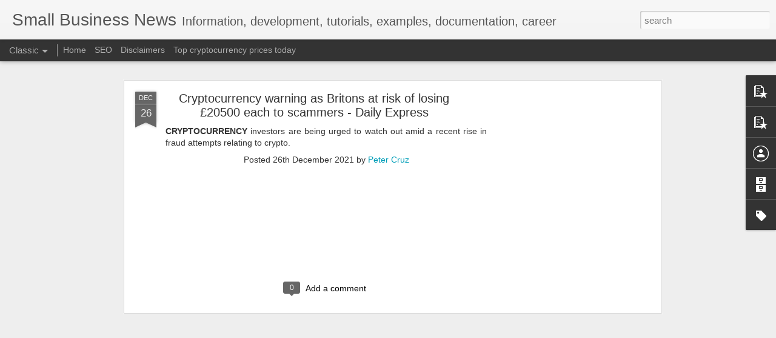

--- FILE ---
content_type: text/html; charset=utf-8
request_url: https://www.google.com/recaptcha/api2/aframe
body_size: 269
content:
<!DOCTYPE HTML><html><head><meta http-equiv="content-type" content="text/html; charset=UTF-8"></head><body><script nonce="MUWRDaVx-I1SF2554glNTA">/** Anti-fraud and anti-abuse applications only. See google.com/recaptcha */ try{var clients={'sodar':'https://pagead2.googlesyndication.com/pagead/sodar?'};window.addEventListener("message",function(a){try{if(a.source===window.parent){var b=JSON.parse(a.data);var c=clients[b['id']];if(c){var d=document.createElement('img');d.src=c+b['params']+'&rc='+(localStorage.getItem("rc::a")?sessionStorage.getItem("rc::b"):"");window.document.body.appendChild(d);sessionStorage.setItem("rc::e",parseInt(sessionStorage.getItem("rc::e")||0)+1);localStorage.setItem("rc::h",'1769046938338');}}}catch(b){}});window.parent.postMessage("_grecaptcha_ready", "*");}catch(b){}</script></body></html>